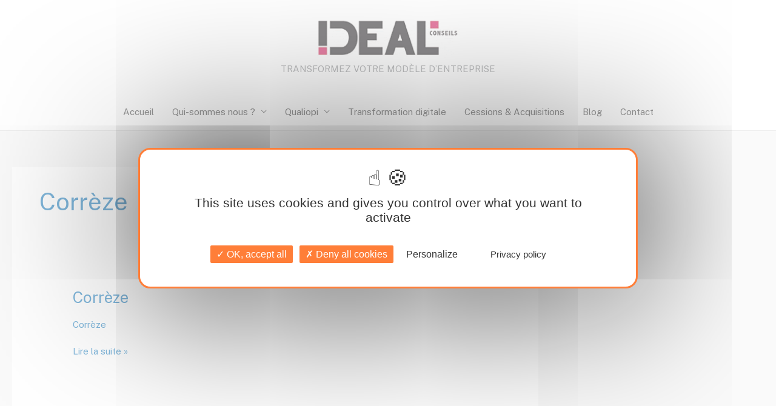

--- FILE ---
content_type: text/css
request_url: https://www.ideal-conseils.fr/wp-content/plugins/emaps/public/css/style.css?ver=2c067e0276d7c176907696e6666cb389
body_size: 686
content:
@charset "UTF-8";
.mycontainer {
  display: -webkit-box;
  display: -ms-flexbox;
  display: flex;
  /* crée un contexte flex pour ses enfants */
  -webkit-box-orient: vertical;
  -webkit-box-direction: normal;
      -ms-flex-direction: column;
          flex-direction: column;
  /* affichage vertical */
  min-height: 100vh;
  /* toute la hauteur du viewport (compatible IE9+) */
}

.wrapper {
  display: block;
  /* IE fix */
  -webkit-box-flex: 1;
      -ms-flex: 1 1 auto;
          flex: 1 1 auto;
  /* occupe la hauteur restante */
  display: -webkit-box;
  display: -ms-flexbox;
  display: flex;
  /* crée un contexte flex pour ses enfants */
  -webkit-box-orient: horizontal;
  -webkit-box-direction: normal;
      -ms-flex-direction: row;
          flex-direction: row;
  /* affichage horizontal */
}

.myRow {
  height: 50vh;
  display: -ms-grid;
  display: grid;
  -ms-grid-rows: 1fr 1fr;
      grid-template-rows: 1fr 1fr;
  -ms-grid-columns: 1fr 1fr;
      grid-template-columns: 1fr 1fr;
}

.contenuC{
	display: flex;
	flex-direction: row;
}
.contenuDeLaCarte{
display: flex;
	flex-direction: row;
}

.snip1519 {
  font-family: 'Roboto', Arial, sans-serif;
  position: relative;
  overflow: hidden;
  margin: 10px;
  min-width: 250px;
  max-width: 510px;
  width: 100%;
  background-color: #ffffff;
  border-radius: 5px;
  border-top: 5px solid #d2652d;
  color: #9e9e9e;
  text-align: center;
  font-size: 16px;
  box-shadow: 0 0 5px rgba(0, 0, 0, 0.15);
}

.snip1519 *,
.snip1519 *:before {
  -webkit-box-sizing: border-box;
  box-sizing: border-box;
  -webkit-transition: all 0.1s ease-out;
  transition: all 0.1s ease-out;
}

.snip1519 figcaption {
  padding: 12% 10% 14%;
}

.snip1519 i {
  font-size: 54px;
  color: #fff;
  width: 80px;
  line-height: 80px;
  background-color: #d2652d;
  border-radius: 50%;
  padding: 0;
  margin: 0 0 10px;
  text-align: center;
  display: inline-block;
}

.snip1519 h3 {
  color: #3c3c3c;
  font-size: 20px;
  font-weight: 300;
  line-height: 24px;
  margin: 10px 0;
}

.snip1519 p {
  font-size: 0.9em;
  font-weight: 300;
  margin: 0 0 20px;
}

.snip1519 .button {
  text-decoration: none;
  color: #777;
  border: 1px solid rgba(0, 0, 0, 0.3);
  border-radius: 5px;
  padding: 5px 10px;
  display: inline-block;
  position: relative;
  z-index: 1;
}

.snip1519 .button:before {
  background-color: #d2652d;
  position: absolute;
  top: 100%;
  bottom: 0;
  left: 0;
  right: 0;
  content: '';
  z-index: -1;
  opacity: 0;
}

.snip1519 .button:hover {
  color: #fff;
}

.snip1519 .button:hover:before {
  top: 0;
  opacity: 1;
}


--- FILE ---
content_type: text/css
request_url: https://www.ideal-conseils.fr/wp-content/plugins/emaps/public/css/emaps-public.css?ver=1.0.0
body_size: 885
content:
/**
 * All of the CSS for your public-facing functionality should be
 * included in this file.
 */

 /*!
 * jQVMap Version 1.0 
 *
 * http://jqvmap.com
 *
 * Copyright 2012, Peter Schmalfeldt <manifestinteractive@gmail.com>
 * Licensed under the MIT license.
 *
 * Fork Me @ https://github.com/manifestinteractive/jqvmap
 */

/* @import url("https://stackpath.bootstrapcdn.com/font-awesome/4.7.0/css/font-awesome.min.css");*/
 /*@import url("https://stackpath.bootstrapcdn.com/bootstrap/4.3.1/css/bootstrap.min.css");*/



.jqvmap-label,.jqvmap-pin{pointer-events:none}.jqvmap-label{position:absolute;display:none;-webkit-border-radius:3px;-moz-border-radius:3px;border-radius:3px;background:#292929;color:#fff;font-family:sans-serif,Verdana;font-size:smaller;padding:3px}.jqvmap-zoomin,.jqvmap-zoomout{position:absolute;left:10px;-webkit-border-radius:3px;-moz-border-radius:3px;border-radius:3px;background:#000;padding:3px;color:#fff;width:16px;height:16px;cursor:pointer;line-height:10px;text-align:center}.jqvmap-zoomin{top:10px}.jqvmap-zoomout{top:30px}.jqvmap-region{cursor:pointer}.jqvmap-ajax_response{width:100%;height:500px}
@media (min-width:480px){[class*=" grid-"],[class^=grid-]{display:-ms-grid;display:grid;grid-auto-flow:dense}[class*=" grid-"].has-gutter,[class^=grid-].has-gutter{grid-gap:1rem}[class*=" grid-"].has-gutter-l,[class^=grid-].has-gutter-l{grid-gap:2rem}[class*=" grid-"].has-gutter-xl,[class^=grid-].has-gutter-xl{grid-gap:4rem}}@media (min-width:480px){.autogrid,.grid{display:-ms-grid;display:grid;grid-auto-flow:column;grid-auto-columns:1fr}.autogrid.has-gutter,.grid.has-gutter{grid-column-gap:1rem}.autogrid.has-gutter-l,.grid.has-gutter-l{grid-column-gap:2rem}.autogrid.has-gutter-xl,.grid.has-gutter-xl{grid-column-gap:4rem}}[class*=grid-2]{-ms-grid-columns:(1fr)[2];grid-template-columns:repeat(2,1fr)}[class*=grid-3]{-ms-grid-columns:(1fr)[3];grid-template-columns:repeat(3,1fr)}[class*=grid-4]{-ms-grid-columns:(1fr)[4];grid-template-columns:repeat(4,1fr)}[class*=grid-5]{-ms-grid-columns:(1fr)[5];grid-template-columns:repeat(5,1fr)}[class*=grid-6]{-ms-grid-columns:(1fr)[6];grid-template-columns:repeat(6,1fr)}[class*=grid-7]{-ms-grid-columns:(1fr)[7];grid-template-columns:repeat(7,1fr)}[class*=grid-8]{-ms-grid-columns:(1fr)[8];grid-template-columns:repeat(8,1fr)}[class*=grid-9]{-ms-grid-columns:(1fr)[9];grid-template-columns:repeat(9,1fr)}[class*=grid-10]{-ms-grid-columns:(1fr)[10];grid-template-columns:repeat(10,1fr)}[class*=grid-11]{-ms-grid-columns:(1fr)[11];grid-template-columns:repeat(11,1fr)}[class*=grid-12]{-ms-grid-columns:(1fr)[12];grid-template-columns:repeat(12,1fr)}[class*=col-1]{grid-column:auto/span 1}[class*=row-1]{grid-row:auto/span 1}[class*=col-2]{grid-column:auto/span 2}[class*=row-2]{grid-row:auto/span 2}[class*=col-3]{grid-column:auto/span 3}[class*=row-3]{grid-row:auto/span 3}[class*=col-4]{grid-column:auto/span 4}[class*=row-4]{grid-row:auto/span 4}[class*=col-5]{grid-column:auto/span 5}[class*=row-5]{grid-row:auto/span 5}[class*=col-6]{grid-column:auto/span 6}[class*=row-6]{grid-row:auto/span 6}[class*=col-7]{grid-column:auto/span 7}[class*=row-7]{grid-row:auto/span 7}[class*=col-8]{grid-column:auto/span 8}[class*=row-8]{grid-row:auto/span 8}[class*=col-9]{grid-column:auto/span 9}[class*=row-9]{grid-row:auto/span 9}[class*=col-10]{grid-column:auto/span 10}[class*=row-10]{grid-row:auto/span 10}[class*=col-11]{grid-column:auto/span 11}[class*=row-11]{grid-row:auto/span 11}[class*=col-12]{grid-column:auto/span 12}[class*=row-12]{grid-row:auto/span 12}@media (min-width:480px) and (max-width:767px){[class*=grid-][class*=-small-1]{-ms-grid-columns:(1fr)[1];grid-template-columns:repeat(1,1fr)}[class*=col-][class*=-small-1]{grid-column:auto/span 1}[class*=grid-][class*=-small-2]{-ms-grid-columns:(1fr)[2];grid-template-columns:repeat(2,1fr)}[class*=col-][class*=-small-2]{grid-column:auto/span 2}[class*=grid-][class*=-small-3]{-ms-grid-columns:(1fr)[3];grid-template-columns:repeat(3,1fr)}[class*=col-][class*=-small-3]{grid-column:auto/span 3}[class*=grid-][class*=-small-4]{-ms-grid-columns:(1fr)[4];grid-template-columns:repeat(4,1fr)}[class*=col-][class*=-small-4]{grid-column:auto/span 4}[class*=-small-all]{grid-column:1/-1}}.item-first{-webkit-box-ordinal-group:0;-ms-flex-order:-1;order:-1}.item-last{-webkit-box-ordinal-group:2;-ms-flex-order:1;order:1}.grid-offset{visibility:hidden}.col-all{grid-column:1/-1}.row-all{grid-row:1/-1}


--- FILE ---
content_type: text/javascript
request_url: https://www.ideal-conseils.fr/wp-content/plugins/emaps/public/js/emaps-public.js?ver=1.0.0
body_size: 387
content:
(function( $ ) {
$( window ).load(function() {
		$(document).ready(function() {
			$('#francemap').vectorMap({
				map: 'france_fr',
				backgroundColor: '#ffffff',
					borderColor: '#818181',
					borderOpacity: 0.25,
					borderWidth: 1,
					color: '#f4f3f0',
					enableZoom: true,
					hoverColor: '#c9dfaf',
					hoverOpacity: null,
					normalizeFunction: 'linear',
					scaleColors: ['#b6d6ff', '#005ace'],
					selectedColor: '#c9dfaf',
					selectedRegions: null,
					showTooltip: true,
							
				});
				

						jQuery('#francemap').on('load.jqvmap',
							function(event, map)
							{

							}
						);
						jQuery('#francemap').on('labelShow.jqvmap',
							function(event, label, code)
							{

							}
						);
						jQuery('#francemap').on('regionMouseOver.jqvmap',
							function(event, code, region)
							{
								//console.log(region);
							}
						);
						jQuery('#francemap').bind('regionMouseOut.jqvmap',
							function(event, code, region)
							{

							}
						);
						jQuery('#francemap').on('regionMouseOut.jqvmap',
							function(event, code, region)
							{	
								
							}
						);

						jQuery('#francemap').on('resize.jqvmap',
							function(event, width, height)
							{

							}
						); 
						jQuery('#francemap').on('regionClick.jqvmap', function(event, code, region)
						{
							
							
							$('#field_1_6').addClass("gfield_visibility_visible")
							$('#field_1_6').removeClass("gfield_visibility_hidden");
							$('#input_1_6').append(' '+ region + ' ');							
								$('.remove').click(function(){
									$(this).remove();
								});

									
							
								
						}
						); 	
						

									
			});

		
						

									
			});	


})( jQuery );




--- FILE ---
content_type: text/javascript
request_url: https://www.ideal-conseils.fr/wp-content/plugins/emaps/public/js/jquery.vmap.js
body_size: 5409
content:
/*!
 * jQVMap Version 1.0 
 *
 * http://jqvmap.com
 *
 * Copyright 2012, Peter Schmalfeldt <manifestinteractive@gmail.com>
 * Copyright 2011-2012, Kirill Lebedev
 * Licensed under the MIT license.
 *
 * Fork Me @ https://github.com/manifestinteractive/jqvmap
 */
(function ($){

  const apiParams = {
    colors: 1,
    values: 1,
    backgroundColor: 1,
    scaleColors: 1,
    normalizeFunction: 1,
    enableZoom: 1,
    showTooltip: 1,
    borderColor: 1,
    borderWidth: 1,
    borderOpacity: 1,
    selectedRegion: 1
  };

   const apiEvents = {
    onLabelShow: 'labelShow',
    onRegionOver: 'regionMouseOver',
    onRegionOut: 'regionMouseOut',
    onRegionClick: 'regionClick'
  };

  $.fn.vectorMap = function (options){

    let defaultParams = {
      map: 'world_en',
      backgroundColor: '#a5bfdd',
      color: '#f4f3f0',
      hoverColor: '#c9dfaf',
	  selectedColor: '#c9dfaf',
      scaleColors: ['#b6d6ff', '#005ace'],
      normalizeFunction: 'linear',
      enableZoom: true,
      showTooltip: true,
      borderColor: '#818181',
      borderWidth: 1,
      borderOpacity: 0.25,
      selectedRegion: null
    }, map;

    if (options === 'addMap')
    {
      WorldMap.maps[arguments[1]] = arguments[2];
    }
    else if (options === 'set' && apiParams[arguments[1]])
    {
      this.data('mapObject')['set' + arguments[1].charAt(0).toUpperCase() + arguments[1].substr(1)].apply(this.data('mapObject'), Array.prototype.slice.call(arguments, 2));
    }
    else
    {
      $.extend(defaultParams, options);
      defaultParams.container = this;
      this.css({ position: 'relative', overflow: 'hidden' });
	  
      map = new WorldMap(defaultParams);

      this.data('mapObject', map);

      for (var e in apiEvents)
      {
        if (defaultParams[e])
        {
          this.bind(apiEvents[e] + '.jqvmap', defaultParams[e]);
        }
      }
    }
  };

  let VectorCanvas = function (width, height, params)
  {
    this.mode = window.SVGAngle ? 'svg' : 'vml';
	this.params = params;

    if (this.mode == 'svg')
    {
      this.createSvgNode = function (nodeName)
      {
        return document.createElementNS(this.svgns, nodeName);
      };
    }
    else
    {
      try {
        if (!document.namespaces.rvml)
        {
          document.namespaces.add("rvml", "urn:schemas-microsoft-com:vml");
        }
        this.createVmlNode = function (tagName)
        {
          return document.createElement('<rvml:' + tagName + ' class="rvml">');
        };
      }
      catch (e)
      {
        this.createVmlNode = function (tagName)
        {
          return document.createElement('<' + tagName + ' xmlns="urn:schemas-microsoft.com:vml" class="rvml">');
        };
      }

      document.createStyleSheet().addRule(".rvml", "behavior:url(#default#VML)");
    }

    if (this.mode == 'svg')
    {
      this.canvas = this.createSvgNode('svg');
    }
    else
    {
      this.canvas = this.createVmlNode('group');
      this.canvas.style.position = 'absolute';
    }

    this.setSize(width, height);
  };

  VectorCanvas.prototype = {
    svgns: "http://www.w3.org/2000/svg",
    mode: 'svg',
    width: 0,
    height: 0,
    canvas: null,

    setSize: function (width, height)
    {
      if (this.mode == 'svg')
      {
        this.canvas.setAttribute('width', width);
        this.canvas.setAttribute('height', height);
      }
      else
      {
        this.canvas.style.width = width + "px";
        this.canvas.style.height = height + "px";
        this.canvas.coordsize = width + ' ' + height;
        this.canvas.coordorigin = "0 0";
        if (this.rootGroup)
        {
          var pathes = this.rootGroup.getElementsByTagName('shape');
          for (var i = 0, l = pathes.length; i < l; i++)
          {
            pathes[i].coordsize = width + ' ' + height;
            pathes[i].style.width = width + 'px';
            pathes[i].style.height = height + 'px';
          }
          this.rootGroup.coordsize = width + ' ' + height;
          this.rootGroup.style.width = width + 'px';
          this.rootGroup.style.height = height + 'px';
        }
      }
      this.width = width;
      this.height = height;
    },

    createPath: function (config)
    {
      var node;
      if (this.mode == 'svg')
      {
        node = this.createSvgNode('path');
        node.setAttribute('d', config.path);

        if(this.params.borderColor !== null)
        {
          node.setAttribute('stroke', this.params.borderColor);
        }
        if(this.params.borderWidth > 0)
        {
          node.setAttribute('stroke-width', this.params.borderWidth);
          node.setAttribute('stroke-linecap', 'round');
          node.setAttribute('stroke-linejoin', 'round');
        }
        if(this.params.borderOpacity > 0)
        {
          node.setAttribute('stroke-opacity', this.params.borderOpacity);
        }

        node.setFill = function (color)
        {
          this.setAttribute("fill", color);
		  if(this.getAttribute("original") === null)
		  {
		  	this.setAttribute("original", color);
		  }
        };

        node.getFill = function (color)
        {
          return this.getAttribute("fill");
        };

        node.getOriginalFill = function ()
        {
		  return this.getAttribute("original");
        };
		
        node.setOpacity = function (opacity)
        {
          this.setAttribute('fill-opacity', opacity);
        };
      }
      else
      {
        node = this.createVmlNode('shape');
        node.coordorigin = "0 0";
        node.coordsize = this.width + ' ' + this.height;
        node.style.width = this.width + 'px';
        node.style.height = this.height + 'px';
        node.fillcolor = WorldMap.defaultFillColor;
        node.stroked = false;
        node.path = VectorCanvas.pathSvgToVml(config.path);

        var scale = this.createVmlNode('skew');
        scale.on = true;
        scale.matrix = '0.01,0,0,0.01,0,0';
        scale.offset = '0,0';

        node.appendChild(scale);

        var fill = this.createVmlNode('fill');
        node.appendChild(fill);

        node.setFill = function (color)
        {
          this.getElementsByTagName('fill')[0].color = color;
        };

        node.getFill = function (color)
        {
          return this.getElementsByTagName('fill')[0].color;
        };

        node.setOpacity = function (opacity)
        {
          this.getElementsByTagName('fill')[0].opacity = parseInt(opacity * 100, 10) + '%';
        };
      }
      return node;
    },

    createGroup: function (isRoot)
    {
      var node;
      if (this.mode == 'svg')
      {
        node = this.createSvgNode('g');
      }
      else
      {
        node = this.createVmlNode('group');
        node.style.width = this.width + 'px';
        node.style.height = this.height + 'px';
        node.style.left = '0px';
        node.style.top = '0px';
        node.coordorigin = "0 0";
        node.coordsize = this.width + ' ' + this.height;
      }

      if (isRoot)
      {
        this.rootGroup = node;
      }
      return node;
    },

    applyTransformParams: function (scale, transX, transY)
    {
      if (this.mode == 'svg')
      {
        this.rootGroup.setAttribute('transform', 'scale(' + scale + ') translate(' + transX + ', ' + transY + ')');
      }
      else
      {
        this.rootGroup.coordorigin = (this.width - transX) + ',' + (this.height - transY);
        this.rootGroup.coordsize = this.width / scale + ',' + this.height / scale;
      }
    }
  };

  VectorCanvas.pathSvgToVml = function (path)
  {
    var result = '';
    var cx = 0, cy = 0, ctrlx, ctrly;

    return path.replace(/([MmLlHhVvCcSs])((?:-?(?:\d+)?(?:\.\d+)?,?\s?)+)/g, function (segment, letter, coords, index)
    {
      coords = coords.replace(/(\d)-/g, '$1,-').replace(/\s+/g, ',').split(',');
      if (!coords[0])
      {
        coords.shift();
      }

      for (var i = 0, l = coords.length; i < l; i++)
      {
        coords[i] = Math.round(100 * coords[i]);
      }

      switch (letter)
      {
        case 'm':
          cx += coords[0];
          cy += coords[1];
          return 't' + coords.join(',');
          break;

        case 'M':
          cx = coords[0];
          cy = coords[1];
          return 'm' + coords.join(',');
          break;

        case 'l':
          cx += coords[0];
          cy += coords[1];
          return 'r' + coords.join(',');
          break;

        case 'L':
          cx = coords[0];
          cy = coords[1];
          return 'l' + coords.join(',');
          break;

        case 'h':
          cx += coords[0];
          return 'r' + coords[0] + ',0';
          break;

        case 'H':
          cx = coords[0];
          return 'l' + cx + ',' + cy;
          break;

        case 'v':
          cy += coords[0];
          return 'r0,' + coords[0];
          break;

        case 'V':
          cy = coords[0];
          return 'l' + cx + ',' + cy;
          break;

        case 'c':
          ctrlx = cx + coords[coords.length - 4];
          ctrly = cy + coords[coords.length - 3];
          cx += coords[coords.length - 2];
          cy += coords[coords.length - 1];
          return 'v' + coords.join(',');
          break;

        case 'C':
          ctrlx = coords[coords.length - 4];
          ctrly = coords[coords.length - 3];
          cx = coords[coords.length - 2];
          cy = coords[coords.length - 1];
          return 'c' + coords.join(',');
          break;

        case 's':
          coords.unshift(cy - ctrly);
          coords.unshift(cx - ctrlx);
          ctrlx = cx + coords[coords.length - 4];
          ctrly = cy + coords[coords.length - 3];
          cx += coords[coords.length - 2];
          cy += coords[coords.length - 1];
          return 'v' + coords.join(',');
          break;

        case 'S':
          coords.unshift(cy + cy - ctrly);
          coords.unshift(cx + cx - ctrlx);
          ctrlx = coords[coords.length - 4];
          ctrly = coords[coords.length - 3];
          cx = coords[coords.length - 2];
          cy = coords[coords.length - 1];
          return 'c' + coords.join(',');
          break;
		  
		default:
		  return false;
		  break;
      }

      return '';

    }).replace(/z/g, '');
  };

  var WorldMap = function (params)
  {
    params = params || {};
	var map = this;
    var mapData = WorldMap.maps[params.map];

    this.container = params.container;

    this.defaultWidth = mapData.width;
    this.defaultHeight = mapData.height;

    this.color = params.color;
    this.hoverColor = params.hoverColor;
    this.setBackgroundColor(params.backgroundColor);

    this.width = params.container.width();
    this.height = params.container.height();

    this.resize();

    jQuery(window).resize(function ()
    {
      map.width = params.container.width();
      map.height = params.container.height();
      map.resize();
      map.canvas.setSize(map.width, map.height);
      map.applyTransform();
    });

    this.canvas = new VectorCanvas(this.width, this.height, params);
    params.container.append(this.canvas.canvas);

    this.makeDraggable();

    this.rootGroup = this.canvas.createGroup(true);

    this.index = WorldMap.mapIndex;
    this.label = jQuery('<div/>').addClass('jqvmap-label').appendTo(jQuery('body'));

    if(params.enableZoom)
    {
      jQuery('<div/>').addClass('jqvmap-zoomin').text('+').appendTo(params.container);
      jQuery('<div/>').addClass('jqvmap-zoomout').html('&#x2212;').appendTo(params.container);
    }
	
	map.countries = [];
	
    for (var key in mapData.pathes)
    {
      var path = this.canvas.createPath({
        path: mapData.pathes[key].path
      });
	  
      path.setFill(this.color);
      path.id = 'jqvmap' + map.index + '_' + key;
      map.countries[key] = path;
	  
      jQuery(this.rootGroup).append(path);

      path.setAttribute('class', 'jqvmap-region');

      if(params.selectedRegion !== null)
      {
        if(key.toLowerCase() == params.selectedRegion.toLowerCase())
        {
          path.setFill(params.selectedColor);
        }
      }
    }

    jQuery(params.container).delegate(this.canvas.mode == 'svg' ? 'path' : 'shape', 'mouseover mouseout', function (e){
      var path = e.target,
      code = e.target.id.split('_').pop(),
      labelShowEvent = $.Event('labelShow.jqvmap'),
      regionMouseOverEvent = $.Event('regionMouseOver.jqvmap');

      if (e.type == 'mouseover')
      {
        jQuery(params.container).trigger(regionMouseOverEvent, [code, mapData.pathes[code].name]);
        if (!regionMouseOverEvent.isDefaultPrevented())
        {
          if (params.hoverOpacity)
          {
            path.setOpacity(params.hoverOpacity);
          }
          else if (params.hoverColor)
          {
            path.currentFillColor = path.getFill() + '';
            path.setFill(params.hoverColor);
          }
        }
        if(params.showTooltip)
        {
          map.label.text(mapData.pathes[code].name);
          jQuery(params.container).trigger(labelShowEvent, [map.label, code]);

          if (!labelShowEvent.isDefaultPrevented())
          {
            map.label.show();
            map.labelWidth = map.label.width();
            map.labelHeight = map.label.height();
          }
        }
      }
      else
      {
        path.setOpacity(1);
        if (path.currentFillColor)
        {
          path.setFill(path.currentFillColor);
        }

        map.label.hide();
        jQuery(params.container).trigger('regionMouseOut.jqvmap', [code, mapData.pathes[code].name]);
      }
    });

    jQuery(params.container).delegate(this.canvas.mode == 'svg' ? 'path' : 'shape', 'click', function (e){

	  for (var key in mapData.pathes)
      {
		map.countries[key].currentFillColor = map.countries[key].getOriginalFill();
        map.countries[key].setFill(map.countries[key].getOriginalFill());
      }

      var path = e.target;
      var code = e.target.id.split('_').pop();

      jQuery(params.container).trigger('regionClick.jqvmap', [code, mapData.pathes[code].name]);

	  path.currentFillColor = params.selectedColor;
      path.setFill(params.selectedColor);

    });

    if(params.showTooltip)
    {
      params.container.mousemove(function (e){
        if (map.label.is(':visible'))
        {
          map.label.css({
            left: e.pageX - 15 - map.labelWidth,
            top: e.pageY - 15 - map.labelHeight
          });
        }
      });
    }

    this.setColors(params.colors);

    this.canvas.canvas.appendChild(this.rootGroup);

    this.applyTransform();

    this.colorScale = new ColorScale(params.scaleColors, params.normalizeFunction, params.valueMin, params.valueMax);

    if (params.values)
    {
      this.values = params.values;
      this.setValues(params.values);
    }

    this.bindZoomButtons();

    WorldMap.mapIndex++;
  };

  WorldMap.prototype = {
    transX: 0,
    transY: 0,
    scale: 1,
    baseTransX: 0,
    baseTransY: 0,
    baseScale: 1,
    width: 0,
    height: 0,
    countries: {},
    countriesColors: {},
    countriesData: {},
    zoomStep: 1.4,
    zoomMaxStep: 4,
    zoomCurStep: 1,

    setColors: function (key, color)
    {
      if (typeof key == 'string')
      {
        this.countries[key].setFill(color);
  	  	this.countries[key].setAttribute("original", color);
      }
      else
      {
        var colors = key;

        for (var code in colors)
        {
          if (this.countries[code])
          {
            this.countries[code].setFill(colors[code]);
			this.countries[code].setAttribute("original", colors[code]);
          }
        }
      }
    },

    setValues: function (values)
    {
      var max = 0,
      min = Number.MAX_VALUE,
      val;

      for (var cc in values)
      {
        val = parseFloat(values[cc]);
        if (val > max)
        {
          max = values[cc];
        }
        if (val && val < min)
        {
          min = val;
        }
      }

      this.colorScale.setMin(min);
      this.colorScale.setMax(max);

      var colors = {};
      for (cc in values)
      {
        val = parseFloat(values[cc]);
        if (val)
        {
          colors[cc] = this.colorScale.getColor(val);
        }
        else
        {
          colors[cc] = this.color;
        }
      }
      this.setColors(colors);
      this.values = values;
    },

    setBackgroundColor: function (backgroundColor)
    {
      this.container.css('background-color', backgroundColor);
    },

    setScaleColors: function (colors)
    {
      this.colorScale.setColors(colors);

      if (this.values)
      {
        this.setValues(this.values);
      }
    },

    setNormalizeFunction: function (f)
    {
      this.colorScale.setNormalizeFunction(f);

      if (this.values)
      {
        this.setValues(this.values);
      }
    },

    resize: function ()
    {
      var curBaseScale = this.baseScale;
      if (this.width / this.height > this.defaultWidth / this.defaultHeight)
      {
        this.baseScale = this.height / this.defaultHeight;
        this.baseTransX = Math.abs(this.width - this.defaultWidth * this.baseScale) / (2 * this.baseScale);
      }
      else
      {
        this.baseScale = this.width / this.defaultWidth;
        this.baseTransY = Math.abs(this.height - this.defaultHeight * this.baseScale) / (2 * this.baseScale);
      }
      this.scale *= this.baseScale / curBaseScale;
      this.transX *= this.baseScale / curBaseScale;
      this.transY *= this.baseScale / curBaseScale;
    },

    reset: function ()
    {
      this.countryTitle.reset();
      for (var key in this.countries)
      {
        this.countries[key].setFill(WorldMap.defaultColor);
      }
      this.scale = this.baseScale;
      this.transX = this.baseTransX;
      this.transY = this.baseTransY;
      this.applyTransform();
    },

    applyTransform: function ()
    {
      var maxTransX, maxTransY, minTransX, minTransY;
      if (this.defaultWidth * this.scale <= this.width)
      {
        maxTransX = (this.width - this.defaultWidth * this.scale) / (2 * this.scale);
        minTransX = (this.width - this.defaultWidth * this.scale) / (2 * this.scale);
      }
      else
      {
        maxTransX = 0;
        minTransX = (this.width - this.defaultWidth * this.scale) / this.scale;
      }

      if (this.defaultHeight * this.scale <= this.height)
      {
        maxTransY = (this.height - this.defaultHeight * this.scale) / (2 * this.scale);
        minTransY = (this.height - this.defaultHeight * this.scale) / (2 * this.scale);
      }
      else
      {
        maxTransY = 0;
        minTransY = (this.height - this.defaultHeight * this.scale) / this.scale;
      }

      if (this.transY > maxTransY)
      {
        this.transY = maxTransY;
      }
      else if (this.transY < minTransY)
      {
        this.transY = minTransY;
      }
      if (this.transX > maxTransX)
      {
        this.transX = maxTransX;
      }
      else if (this.transX < minTransX)
      {
        this.transX = minTransX;
      }

      this.canvas.applyTransformParams(this.scale, this.transX, this.transY);
    },

    makeDraggable: function ()
    {
      var mouseDown = false;
      var oldPageX, oldPageY;
      var self = this;

      this.container.mousemove(function (e){

        if (mouseDown)
        {
          var curTransX = self.transX;
          var curTransY = self.transY;

          self.transX -= (oldPageX - e.pageX) / self.scale;
          self.transY -= (oldPageY - e.pageY) / self.scale;

          self.applyTransform();

          oldPageX = e.pageX;
          oldPageY = e.pageY;
        }

        return false;

      }).mousedown(function (e){

        mouseDown = true;
        oldPageX = e.pageX;
        oldPageY = e.pageY;

        return false;

      }).mouseup(function (){

        mouseDown = false;
        return false;

      });
    },

    bindZoomButtons: function ()
    {
      var map = this;
      var sliderDelta = (jQuery('#zoom').innerHeight() - 6 * 2 - 15 * 2 - 3 * 2 - 7 - 6) / (this.zoomMaxStep - this.zoomCurStep);

      this.container.find('.jqvmap-zoomin').click(function ()
      {
        if (map.zoomCurStep < map.zoomMaxStep)
        {
          var curTransX = map.transX;
          var curTransY = map.transY;
          var curScale = map.scale;

          map.transX -= (map.width / map.scale - map.width / (map.scale * map.zoomStep)) / 2;
          map.transY -= (map.height / map.scale - map.height / (map.scale * map.zoomStep)) / 2;
          map.setScale(map.scale * map.zoomStep);
          map.zoomCurStep++;

          jQuery('#zoomSlider').css('top', parseInt(jQuery('#zoomSlider').css('top'), 10) - sliderDelta);
        }
      });

      this.container.find('.jqvmap-zoomout').click(function ()
      {
        if (map.zoomCurStep > 1) {
          var curTransX = map.transX;
          var curTransY = map.transY;
          var curScale = map.scale;

          map.transX += (map.width / (map.scale / map.zoomStep) - map.width / map.scale) / 2;
          map.transY += (map.height / (map.scale / map.zoomStep) - map.height / map.scale) / 2;
          map.setScale(map.scale / map.zoomStep);
          map.zoomCurStep--;

          jQuery('#zoomSlider').css('top', parseInt(jQuery('#zoomSlider').css('top'), 10) + sliderDelta);
        }
      });
    },

    setScale: function (scale)
    {
      this.scale = scale;
      this.applyTransform();
    },

    getCountryPath: function (cc)
    {
      return jQuery('#' + cc)[0];
    }
  };

  WorldMap.xlink = "http://www.w3.org/1999/xlink";
  WorldMap.mapIndex = 1;
  WorldMap.maps = {};

  var ColorScale = function (colors, normalizeFunction, minValue, maxValue)
  {
    if (colors)
    {
      this.setColors(colors);
    }
    if (normalizeFunction)
    {
      this.setNormalizeFunction(normalizeFunction);
    }
    if (minValue)
    {
      this.setMin(minValue);
    }
    if (minValue)
    {
      this.setMax(maxValue);
    }
  };

  ColorScale.prototype = {
    colors: [],

    setMin: function (min)
    {
      this.clearMinValue = min;

      if (typeof this.normalize === 'function')
      {
        this.minValue = this.normalize(min);
      }
      else
      {
        this.minValue = min;
      }
    },

    setMax: function (max)
    {
      this.clearMaxValue = max;
      if (typeof this.normalize === 'function')
      {
        this.maxValue = this.normalize(max);
      }
      else
      {
        this.maxValue = max;
      }
    },

    setColors: function (colors)
    {
      for (var i = 0; i < colors.length; i++)
      {
        colors[i] = ColorScale.rgbToArray(colors[i]);
      }
      this.colors = colors;
    },

    setNormalizeFunction: function (f)
    {
      if (f === 'polynomial')
      {
        this.normalize = function (value)
        {
          return Math.pow(value, 0.2);
        };
      }
      else if (f === 'linear')
      {
        delete this.normalize;
      }
      else
      {
        this.normalize = f;
      }
      this.setMin(this.clearMinValue);
      this.setMax(this.clearMaxValue);
    },

    getColor: function (value)
    {
      if (typeof this.normalize === 'function')
      {
        value = this.normalize(value);
      }

      var lengthes = [];
      var fullLength = 0;
      var l;

      for (var i = 0; i < this.colors.length - 1; i++)
      {
        l = this.vectorLength(this.vectorSubtract(this.colors[i + 1], this.colors[i]));
        lengthes.push(l);
        fullLength += l;
      }

      var c = (this.maxValue - this.minValue) / fullLength;

      for (i = 0; i < lengthes.length; i++)
      {
        lengthes[i] *= c;
      }

      i = 0;
      value -= this.minValue;

      while (value - lengthes[i] >= 0)
      {
        value -= lengthes[i];
        i++;
      }

      var color;
      if (i == this.colors.length - 1)
      {
        color = this.vectorToNum(this.colors[i]).toString(16);
      }
      else
      {
        color = (this.vectorToNum(this.vectorAdd(this.colors[i], this.vectorMult(this.vectorSubtract(this.colors[i + 1], this.colors[i]), (value) / (lengthes[i]))))).toString(16);
      }

      while (color.length < 6)
      {
        color = '0' + color;
      }
      return '#' + color;
    },

    vectorToNum: function (vector)
    {
      var num = 0;
      for (var i = 0; i < vector.length; i++)
      {
        num += Math.round(vector[i]) * Math.pow(256, vector.length - i - 1);
      }
      return num;
    },

    vectorSubtract: function (vector1, vector2)
    {
      var vector = [];
      for (var i = 0; i < vector1.length; i++)
      {
        vector[i] = vector1[i] - vector2[i];
      }
      return vector;
    },

    vectorAdd: function (vector1, vector2)
    {
      var vector = [];
      for (var i = 0; i < vector1.length; i++)
      {
        vector[i] = vector1[i] + vector2[i];
      }
      return vector;
    },

    vectorMult: function (vector, num)
    {
      var result = [];
      for (var i = 0; i < vector.length; i++)
      {
        result[i] = vector[i] * num;
      }
      return result;
    },

    vectorLength: function (vector)
    {
      var result = 0;
      for (var i = 0; i < vector.length; i++)
      {
        result += vector[i] * vector[i];
      }
      return Math.sqrt(result);
    }
  };

  ColorScale.arrayToRgb = function (ar)
  {
    var rgb = '#';
    var d;
    for (var i = 0; i < ar.length; i++)
    {
      d = ar[i].toString(16);
      rgb += d.length == 1 ? '0' + d : d;
    }
    return rgb;
  };

  ColorScale.rgbToArray = function (rgb)
  {
    rgb = rgb.substr(1);
    return [parseInt(rgb.substr(0, 2), 16), parseInt(rgb.substr(2, 2), 16), parseInt(rgb.substr(4, 2), 16)];
  };

})(jQuery);


--- FILE ---
content_type: text/javascript
request_url: https://www.ideal-conseils.fr/wp-content/plugins/emaps/public/js/script-ajax.js?ver=1.0
body_size: 488
content:
(function( $ ) {
    $( window ).load(function() {
            $(document).ready(function() {
                $('#contenuDeLaCarte').vectorMap({
                    map: 'france_fr',
                    backgroundColor: '#ffffff',
                        borderColor: '#333333',
                        borderOpacity: 0.25,
                        borderWidth: 1,
                        color: '#BE002D',
                        enableZoom: true,
                        hoverColor: '#FF8B4C',
                        hoverOpacity: null,
                        normalizeFunction: 'linear',
                        scaleColors: ['#b6d6ff', '#005ace'],
                        selectedColor: '#FF7E38',
                        selectedRegions: null,
                        showTooltip: true,
						width:"700",
						height:"600"
                                
                    });
                    
    
                            jQuery('#francemap').on('load.jqvmap',
                                function(event, map)
                                {
    
                                }
                            );
                            jQuery('#francemap').on('labelShow.jqvmap',
                                function(event, label, code)
                                {
    
                                }
                            );
                            jQuery('#francemap').on('regionMouseOver.jqvmap',
                                function(event, code, region)
                                {
                                    //console.log(region);
                                }
                            );
                            jQuery('#francemap').bind('regionMouseOut.jqvmap',
                                function(event, code, region)
                                {
    
                                }
                            );
                            jQuery('#francemap').on('regionMouseOut.jqvmap',
                                function(event, code, region)
                                {	
                                    
                                }
                            );
    
                            jQuery('#francemap').on('resize.jqvmap',
                                function(event, width, height)
                                {
    
                                }
                            ); 
                            jQuery('#contenuDeLaCarte').on('regionClick.jqvmap', function(event, code, region)
                                {
                                    var res = region.valueOf();
                                    jQuery.post(
                                        ajaxurl,
                                        {
                                            'action': 'mon_action',
                                            'param':res,
                                        },
                                        function(response){
                                                jQuery('.data-carte').html(response);
                                            }
                                    );
                                            
                                    
                                        
                                }
                            ); 	
                            
    
                                        
                });
    
            
                            
    
                                        
                });	
    
    
    })( jQuery );
    
    
    